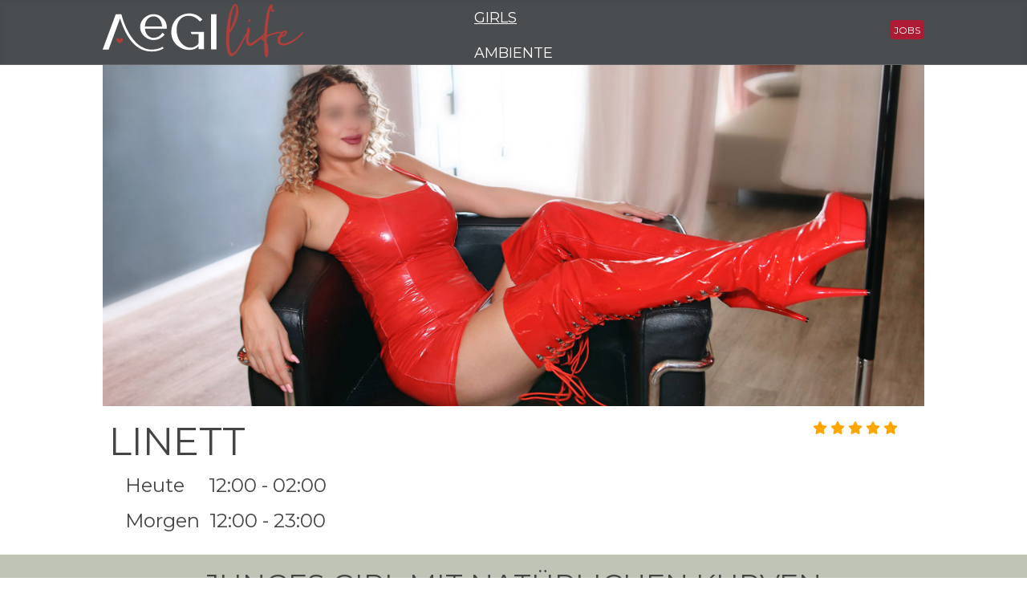

--- FILE ---
content_type: text/html; charset=utf-8
request_url: https://www.aegilife.ch/girls/girl/35?girl=linett
body_size: 5651
content:
<!DOCTYPE html>
<html lang="de-de" dir="ltr">
<head>

    <meta charset="utf-8">
	<meta name="viewport" content="width=device-width, initial-scale=1">
	<meta name="description" content="Erotischer Saunaclub in Brugg mit Wellness, Lounge, Bar, Sommer Terrasse">
	<meta name="generator" content="Joomla! - Open Source Content Management">
	<title>Erotik Sex Girls – AegiLife Brugg</title>
	<link href="https://aegilife.ch/girls/girl/35?girl=linett" rel="canonical">
	<link href="/media/system/images/favicon-aegilife.svg" rel="icon" type="image/svg+xml">
	<link href="/media/system/images/favicon-aegilife.ico" rel="alternate icon" type="image/vnd.microsoft.icon">
	<link href="/media/system/images/favicon-pinned-aegilife.svg" rel="mask-icon" color="#000">

    <link href="/media/system/css/joomla-fontawesome.min.css?0a0754" rel="lazy-stylesheet"><noscript><link href="/media/system/css/joomla-fontawesome.min.css?0a0754" rel="stylesheet"></noscript>
	<link href="/media/templates/site/cassiopeia/css/global/colors_standard.min.css?0a0754" rel="stylesheet">
	<link href="/media/templates/site/cassiopeia/css/template.min.css?0a0754" rel="stylesheet">
	<link href="/media/templates/site/cassiopeia/css/vendor/joomla-custom-elements/joomla-alert.min.css?0.4.1" rel="stylesheet">
	<link href="/media/templates/site/cassiopeia_aegilife/css/user.css?0a0754" rel="stylesheet">
	<link href="/components/com_girls/assets/css/girls.css" rel="stylesheet">
	<style>:root {
		--hue: 214;
		--template-bg-light: #f0f4fb;
		--template-text-dark: #495057;
		--template-text-light: #ffffff;
		--template-link-color: #2a69b8;
		--template-special-color: #001B4C;
		
	}</style>

    <script src="/media/vendor/metismenujs/js/metismenujs.min.js?1.4.0" defer></script>
	<script src="/media/vendor/jquery/js/jquery.min.js?3.7.1"></script>
	<script src="/media/legacy/js/jquery-noconflict.min.js?504da4"></script>
	<script src="/media/templates/site/cassiopeia/js/mod_menu/menu-metismenu.min.js?0a0754" defer></script>
	<script src="/media/mod_menu/js/menu.min.js?0a0754" type="module"></script>
	<script type="application/json" class="joomla-script-options new">{"joomla.jtext":{"ERROR":"Fehler","MESSAGE":"Nachricht","NOTICE":"Hinweis","WARNING":"Warnung","JCLOSE":"Schließen","JOK":"OK","JOPEN":"Öffnen"},"system.paths":{"root":"","rootFull":"https:\/\/www.aegilife.ch\/","base":"","baseFull":"https:\/\/www.aegilife.ch\/"},"csrf.token":"978b2be542bf95109e2a3666e027c9cf"}</script>
	<script src="/media/system/js/core.min.js?a3d8f8"></script>
	<script src="/media/templates/site/cassiopeia/js/template.min.js?0a0754" type="module"></script>
	<script src="/media/vendor/webcomponentsjs/js/webcomponents-bundle.min.js?2.8.0" nomodule defer></script>
	<script src="/media/system/js/joomla-hidden-mail.min.js?80d9c7" type="module"></script>
	<script src="/media/system/js/messages.min.js?9a4811" type="module"></script>
	<script src="/components/com_girls/assets/js/detail.js"></script>

   
<script src="https://cdn.jsdelivr.net/npm/bootstrap@5.0.2/dist/js/bootstrap.bundle.min.js"></script>
    <script>
$(document).ready(function(){
    $('[data-bs-toggle="tooltip"]').tooltip();
});
</script>
 <!-- Google tag (gtag.js) -->
<script async src="https://www.googletagmanager.com/gtag/js?id=G-ZR965GXB0K"></script>
<script>
  window.dataLayer = window.dataLayer || [];
  function gtag(){dataLayer.push(arguments);}
  gtag('js', new Date());

  gtag('config', 'G-ZR965GXB0K');
</script>  
    
    
</head>

<body class="site com_girls wrapper-static view-girl no-layout no-task itemid-113
">
 <script src="https://cdn.jsdelivr.net/npm/bootstrap@5.1.3/dist/js/bootstrap.bundle.min.js" integrity="sha384-ka7Sk0Gln4gmtz2MlQnikT1wXgYsOg+OMhuP+IlRH9sENBO0LRn5q+8nbTov4+1p" crossorigin="anonymous"></script>


    <header class="header container-header full-width position-sticky sticky-top">

                    <div class="container-topbar">
            <ul class="mod-menu mod-list nav ">
<li class="nav-item item-588 active"><a href="/jobs" >Jobs</a></li></ul>

            </div>
        
        
                    <div class="grid-child">
                <div class="navbar-brand">
                    <a class="brand-logo" href="/">
                        <img loading="eager" decoding="async" src="https://www.aegilife.ch/images/aegilife.svg" alt="AegiLife Brugg">                    </a>
                                    </div>
                
                            <div class="grid-child container-nav mynav">
                                    <ul class="mod-menu mod-menu_dropdown-metismenu metismenu mod-list ">
<li class="metismenu-item item-113 level-1 current active"><a href="/girls/girls" aria-current="location">Girls</a></li><li class="metismenu-item item-114 level-1"><a href="/ambiente" >Ambiente</a></li><li class="metismenu-item item-115 level-1"><a href="/preise" >Preise</a></li><li class="metismenu-item item-116 level-1"><a href="/anfahrt" >Anfahrt</a></li></ul>

                                            </div>
         
                
                
            </div>
        
       
    </header>
         <div class="site-grid">
        
        
        
        
        <div class="grid-child container-component">
            
            
            <div id="system-message-container" aria-live="polite"></div>

           <main>
            <div class="item_fields detailansicht">
  <div class="portrait-frame">
    <div class="portrait">
    <picture>

							
                           <source srcset="/images/hotgirls/Linett/AegiLife-Linett-PB-2.jpg#joomlaImage://local-images/hotgirls/Linett/AegiLife-Linett-PB-2.jpg?width=516&height=688" alt="Portrait von Linett" title="Linett"  media="(max-width: 550px)">
							<source srcset="/images/hotgirls/Linett/AegiLife-Linett-H.jpg#joomlaImage://local-images/hotgirls/Linett/AegiLife-Linett-H.jpg?width=1320&height=566" alt="Portrait von Linett" title="Linett"  >
							<img src="/images/hotgirls/Linett/AegiLife-Linett-H.jpg#joomlaImage://local-images/hotgirls/Linett/AegiLife-Linett-H.jpg?width=1320&height=566" alt="Portrait von Linett" title="Linett" />
    </picture>

						<script>

							window.respimage && window.respimage( {

								elements: [ document.images[ document.images.length - 1 ] ]

							} )

						</script>

					</figure>
    
    
   
     <div class="container detailinfos">
  	 <div class="row">
     <div class="col-7 col-sm-7">  
						
						      <h1  class="detail-titel">Linett</h1> 
         <h3 class="anwesenheit-girl">
    Heute&nbsp;&nbsp;&nbsp;&nbsp;&nbsp;12:00 - 02:00</h3>
             <h3 class="anwesenheit-girl">
    Morgen&nbsp;&nbsp;12:00 - 23:00</h3>
                           
                       </div>
    <div class="col-5 col-sm-5 text-end">
       
           
     
       
             
          
     
       
             
          
     
       
             
          
     
       
             
          
     
       
             
          
     
       
             
          
     
       
             
          
     
       
             
          
     
       
             
        
          <div class="container-voting-stars">
    
 
        <a class="feedbacklink-detail" data-bs-toggle="tooltip" title="Deine Bewertung" href="http://www.aegilife.ch/girls/girl/35?girl=linett#bewertung">
  
  
  
	
          
	                                                                                                                                                                                                                                                  <i class="fa-solid fa-star checked"></i> <i class="fa-solid fa-star checked"></i> <i class="fa-solid fa-star checked"></i> <i class="fa-solid fa-star checked"></i> <i class="fa-solid fa-star checked"></i>       <span class="votings">(9)</span>
        </a>
   </div>
	    
    
    
    </div>
    </div>
    </div>
    
    <p></p>
  
   
 
    </main>
  </div>
  </div>
     <div class="beschreibung full-width">
  <div class="grid-child container-component">
  <div class="beschreibung">
    <h2>Junges Girl mit natürlichen Kurven</h2>
    <div class="kurztext"> <p>Komm doch einfach vorbei und überzeug dich selbst</p> </div>
        <div class="label">Alter</div>
    <div class="wert">Anfang Zwanzig</div>
          
        <div class="label">Sprache</div>
    <div class="wert">Deutsch </div>
   
	                <div class="label">Service</div>
    <div class="wert">Geiler Sex in verschiedenen Stellungen / 69 Position / Französisch / Deep Throat / Eierlecken / Küssen bei Sympathie / Masturbieren / Feinmassage / Erotische Massagen / Body-to-Body-Massage / Erotische Vergewaltigung / Busenverkehr (Spanisch) / Duschservice / Körperbesamung / Mehrfachspritzer willkommen</div>
      </div>
 
 </div>
 </div>
 
  <div class="erlebnisberichte full-width">
  <div >
  <div class="grid-child container-component">
  <div id="bewertung"></div>
  <div >&nbsp;</div>
 <h2 >Erlebnisberichte Linett <div class="frontstars"> 
 
    
          
   
     <div><a class="feedbacklink-detail" data-bs-toggle="tooltip" title="Deine Bewertung" href="/voting?gid=35">
	  						                                                                                                                                                                                                                                                  <i class="fa-solid fa-star checked"></i> <i class="fa-solid fa-star checked"></i> <i class="fa-solid fa-star checked"></i> <i class="fa-solid fa-star checked"></i> <i class="fa-solid fa-star checked"></i>       <span class="votings">(9)</span>
     </div>
     <div class="deine-bewertung"><a class="feedbacklink-detail"  href="/voting?gid=35">Deine Bewertung</a></div>
	    <div class="portrait-erlebnisberichte">
     <picture>

							
                           <source srcset="/images/hotgirls/Linett/AegiLife-Linett-PB-2.jpg#joomlaImage://local-images/hotgirls/Linett/AegiLife-Linett-PB-2.jpg?width=516&height=688" alt="Portrait von Linett" title="Linett"  media="(max-width: 550px)">
							<source srcset="/images/hotgirls/Linett/AegiLife-Linett-H.jpg#joomlaImage://local-images/hotgirls/Linett/AegiLife-Linett-H.jpg?width=1320&height=566" alt="Portrait von Linett" title="Linett"  >
							<img src="/images/hotgirls/Linett/AegiLife-Linett-H.jpg#joomlaImage://local-images/hotgirls/Linett/AegiLife-Linett-H.jpg?width=1320&height=566" alt="Portrait von Linett" title="Linett" />
    </picture>
    
     
    
      
                
      </div>
      
    
                 <div class="eberichte">
      <div class="author">Martin - 15. Februar </div>
	  <div class="wertung"> 
        <div>                                                                                                                                                                                                                                                              <i class="fa-solid fa-star checked"></i> <i class="fa-solid fa-star checked"></i> <i class="fa-solid fa-star checked"></i> <i class="fa-solid fa-star checked"></i> <i class="fa-solid fa-star checked"></i>       </div>
     <h3 class="tcenter">Junges Girl Top</h3>
		
	 <div class="ebericht">Ich habe eine halbe Stunde bei den neuen Linett verbracht. Optisch ist sie sehr ansprechend und der Service ist Hammer mässig.</div>
     <hr />	
     </div>
          
      </div>
      
    
                 <div class="eberichte">
      <div class="author">Aarauer - 03. Juni </div>
	  <div class="wertung"> 
        <div>                                                                                                                                                                                                                                                              <i class="fa-solid fa-star checked"></i> <i class="fa-solid fa-star checked"></i> <i class="fa-solid fa-star checked"></i> <i class="fa-solid fa-star checked"></i> <i class="fa-solid fa-star checked"></i>       </div>
     <h3 class="tcenter">Wow!</h3>
		
	 <div class="ebericht">Jung, schönes Gesicht, traumhaft grosser Naturbusen.
Als diese Glocken über meinem Gesicht zu läuten begannen, habe ich mich geschlagen gegeben.
Empfehlenswert. Seit nett zu dieser Dame, damit sie uns noch länger erhalten bleibt.</div>
     <hr />	
     </div>
          
      </div>
      
    
                 <div class="eberichte">
      <div class="author">Ahmed - 25. August </div>
	  <div class="wertung"> 
        <div>                                                                                                                                                                                                                                                              <i class="fa-solid fa-star checked"></i> <i class="fa-solid fa-star checked"></i> <i class="fa-solid fa-star checked"></i> <i class="fa-solid fa-star checked"></i> <i class="fa-solid fa-star checked"></i>       </div>
     <h3 class="tcenter">Sie ist eine sehr schöne Frau </h3>
		
	 <div class="ebericht">Sehr schöne Frau! Sie kann gut saugen, die 69er-Pose ist sehr gut. Ich empfehle es jedem</div>
     <hr />	
     </div>
          
      </div>
      
    
                 <div class="eberichte">
      <div class="author">Emilo Szantorini - 30. August </div>
	  <div class="wertung"> 
        <div>                                                                                                                                                                                                                                                              <i class="fa-solid fa-star checked"></i> <i class="fa-solid fa-star checked"></i> <i class="fa-solid fa-star checked"></i> <i class="fa-solid fa-star checked"></i> <i class="fa-solid fa-star checked"></i>       </div>
     <h3 class="tcenter">Miss Bombe! </h3>
		
	 <div class="ebericht">Linet, superheißes Mädchen! Mein Schwanz ist so erigiert, wenn ich ihren Körper sehe – ihren Mund, ihren Hintern, ihre Brüste... und sie liebt es, in 69 Stellungen zu ficken... Auch die erotische Massage tut gut!

</div>
     <hr />	
     </div>
          
      </div>
      
    
                 <div class="eberichte">
      <div class="author">Emilo Szantorini - 30. August </div>
	  <div class="wertung"> 
        <div>                                                                                                                                                                                                                                                              <i class="fa-solid fa-star checked"></i> <i class="fa-solid fa-star checked"></i> <i class="fa-solid fa-star checked"></i> <i class="fa-solid fa-star checked"></i> <i class="fa-solid fa-star checked"></i>       </div>
     <h3 class="tcenter">Miss Bombe! </h3>
		
	 <div class="ebericht">Linet, superheißes Mädchen! Mein Schwanz ist so erigiert, wenn ich ihren Körper sehe – ihren Mund, ihren Hintern, ihre Brüste... und sie liebt es, in 69 Stellungen zu ficken... Auch die erotische Massage tut gut!

</div>
     <hr />	
     </div>
          
      </div>
      
    
                 <div class="eberichte">
      <div class="author">Emilo Santorini  - 30. August </div>
	  <div class="wertung"> 
        <div>                                                                                                                                                                                                                                                              <i class="fa-solid fa-star checked"></i> <i class="fa-solid fa-star checked"></i> <i class="fa-solid fa-star checked"></i> <i class="fa-solid fa-star checked"></i> <i class="fa-solid fa-star checked"></i>       </div>
     <h3 class="tcenter">Miss Bombe! </h3>
		
	 <div class="ebericht">Linet, superheißes Mädchen! Mein Schwanz ist so erigiert, wenn ich ihren Körper sehe – ihre Brüste, ihren Hintern, ihren Mund... und sie liebt es, in allen Stellungen zu ficken, besonders in 69... nach einer erotischen Massage gibt sie am Ende köstliche Küsse
</div>
     <hr />	
     </div>
          
      </div>
      
    
                 <div class="eberichte">
      <div class="author">Matthias  - 28. Januar </div>
	  <div class="wertung"> 
        <div>                                                                                                                                                                                                                                                              <i class="fa-solid fa-star checked"></i> <i class="fa-solid fa-star checked"></i> <i class="fa-solid fa-star checked"></i> <i class="fa-solid fa-star checked"></i> <i class="fa-solid fa-star checked"></i>       </div>
     <h3 class="tcenter">First Date</h3>
		
	 <div class="ebericht">Obwohl ich Linett schon seit einem Jahr im Club wahrgenommen habe, hat sich aus diversen Gründen noch nie ein Date ergeben-heute hat sich das geändert und ich war und bin sehr positiv überrascht… Freundlich, zugewandt, sexy, hat Spass an dem, was sie tut und nimmt sich das, was sie will, wenn es ihr gefällt. 
Das wird bestimmt in einer Wiederholung münden. 
Danke🌹</div>
     <hr />	
     </div>
          
      </div>
      
    
                 <div class="eberichte">
      <div class="author">Robi - 14. April </div>
	  <div class="wertung"> 
        <div>                                                                                                                                                                                                                                                              <i class="fa-solid fa-star checked"></i> <i class="fa-solid fa-star checked"></i> <i class="fa-solid fa-star checked"></i> <i class="fa-solid fa-star checked"></i> <i class="fa-solid fa-star checked"></i>       </div>
     <h3 class="tcenter">Sexy Frau</h3>
		
	 <div class="ebericht">Lieber Linett 
mit Dir aufs Zimmer zu gehen ist immer eine große Freude 
Einfach Fantastisch….. 😍</div>
     <hr />	
     </div>
          
      </div>
      
    
           <div><a class="feedbacklink-detail" href="/voting?gid=35">Deine Bewertung</a></div> 
    
  </div>
  </div>
  </div>
   
    
  
  
  
  
</div>
           </main>
           
        </div>
        
        
       
    </div>
     
    
    </div>
    </div>
     <div class="container-bottom-a white full-width">
    
             <div class="main-bottom card ">
        <div class="card-body">
                
<div id="mod-custom116" class="mod-custom custom">
    <div class="container">
<p><img src="/images/inhalte/aegilife.png" alt="aegilife" width="237" height="64"></p>
<div class="row">
<div class="col-9">
<p>&nbsp;</p>
<h4>Öffnungszeiten</h4>
<table>
<tbody>
<tr>
<td>&nbsp;Mo - Do</td>
<td>&nbsp;12:00 - 24:00 Uhr</td>
</tr>
<tr>
<td>&nbsp;Fr &amp; Sa</td>
<td>&nbsp;12:00 - 02:00 Uhr</td>
</tr>
<tr>
<td>&nbsp;Sonntag</td>
<td>&nbsp;12:00 - 23:00 Uhr</td>
</tr>
</tbody>
</table>
</div>
<div class="col-3">
<div>
<p><br>AegiLife<br>Aegertenstrasse 11B<br>5200 Brugg<br>Telefon: 056 442 43 45<br>EMail: <joomla-hidden-mail  is-link="1" is-email="1" first="aW5mbw==" last="QWVnaUxpZmUuY2g=" text="aW5mb0BBZWdpTGlmZS5jaA==" base="" >Diese E-Mail-Adresse ist vor Spambots geschützt! Zur Anzeige muss JavaScript eingeschaltet sein.</joomla-hidden-mail></p>
</div>
</div>
</div>
</div></div>
    </div>
</div>

    
     </div>
           
        <div class="container-bottom-a second white full-width">
      
            <div class="bottom-a card ">
        <div class="card-body">
                
<div id="mod-custom119" class="mod-custom custom">
    <div class="container">
<div class="row">
<div class="col-9"><div class="moduletable ">
        <ul class="mod-menu mod-list nav vertical">
<li class="nav-item item-214"><a href="/" >Startseite</a></li><li class="nav-item item-218"><a href="/girls-aegilife/girls" >Girls</a></li><li class="nav-item item-219"><a href="/ambiente" >Ambiente</a></li><li class="nav-item item-220"><a href="/preise" >Preise</a></li><li class="nav-item item-221"><a href="/anfahrt" >Anfahrt</a></li></ul>
</div>
</div>
<div class="col-3"><div class="moduletable ">
        
<div id="mod-custom120" class="mod-custom custom">
    <p><a href="/banner">Unsere Banner</a></p>
<p><a href="/links">Links</a></p>
<p><a href="/impressum">Datenschutzerklärung</a></p></div>
</div>
</div>
</div>
</div></div>
    </div>
</div>

           
        </div>
         
        
        <footer class="container-footer footer full-width">
        <div class="grid-child">
            
<div id="mod-custom117" class="mod-custom custom">
    <div class="jobs-footer">
<p>Jobs</p>
<h2>Wir suchen nette und aufgestellte Kolleginnen</h2>
<p><a href="/jobinformationen">Job Informationen &gt;</a></p>
</div></div>

        </div>
    </footer>
    
            <a href="#top" id="back-top" class="back-to-top-link" aria-label="Zurück nach oben">
            <span class="icon-arrow-up icon-fw" aria-hidden="true"></span>
        </a>
    
    
  
</body>
</html>


--- FILE ---
content_type: text/css
request_url: https://www.aegilife.ch/media/templates/site/cassiopeia_aegilife/css/user.css?0a0754
body_size: 4065
content:
/* Fonts*/
@import url(../fonts/Almond/almond.css);
@import url(../fonts/LaPalomaScriptRegular/lapaloma.css);
@import url('https://fonts.googleapis.com/css2?family=Montserrat:wght@200;300;400&display=swap');

body {
font-family: 'Montserrat', sans-serif;	
	
}
.h1, h1, h2, .h2, .h3, .h4, .h5, .h6, h1, h2, h3, h4, h5, h6 {

	font-family: 'Montserrat', sans-serif;
	font-weight:400;
	text-transform:uppercase;
	color:#444;

}
a , .footer a {
    color:#ae223d ;
}
.grid-child.container-component, .header.container-header .grid-child {
    max-width:1024px !important;
}
.h1, h1 { font-size:3em;} 
h1.name.singelgirl { letter-spacing:.4em;  margin-bottom:.8em; margin-top:.4em;}
h2, .h2 { font-size:36px;}
h2#getraenke-karte { margin-bottom:1.5em;}
.itemid-115 h3 , .itemid-115 h2{ margin-top:0;}
h3, .h3 { font-size:30px;}
.itemid-115 h3{ text-transform:none;}
.itemid-115 h1 { text-align:center;}
.itemid-115 h3 { font-size:1.8em; line-height:1.5em;}
.itemid-113 h3 { font-size:1.5em; line-height:1.5em; text-align:left;  }
.view-girls h3 { color:#FFF;}
.itemid-115 .container.last { margin-top:4em; margin-bottom:4em;}
.itemid-114 main h2{ color:#858687;}
h2.hgrey.titelstart {
   
    color: #767674;
    font-weight: 400;
    font-size: 50px;
    margin-top: 120px;
  /*  letter-spacing: 5px;*/
}
h2.h2preise  { margin-bottom:1em;}
h2.ohneclub {margin:1.2em 0; text-transform:none; font-style:italic;}
footer {font-family: 'Montserrat', sans-serif;}
.jobs-footer a , .jobs-footer a:hover, .jobs-footer a:visited , .jobs-footer a:active { text-decoration:none;}
.infobox .infotext {font-family: 'Montserrat', sans-serif; font-size:30px;}
/* Girls*/
.container.daynav { margin-bottom:2em;}
.container.daynav.bottom { padding-top:2em; }
.container.daynav.bottom .row .col { text-align:center;}

.container.daynav a.active { border-top:2px solid #ae192d; padding-top:5px; color:#222; text-decoration:none !important;}
.view-girls .container.daynav a.active, .view-girls .container.daynav a:not([class]) { color:#FFF;}
.homesite main a, homesite main a:hover { font-weight:bold; text-transform:uppercase; text-decoration:none; color:#ae223d;}
.brand-logo img { width:250px;}
.container-header { background:#494d50; border-bottom:1px solid #666;}
.homesite .container-header { background:url(../images/bg_start_top.png) top left repeat-x;}
.homesite .container-header.position-sticky { position:relative; position:relative !important; border-bottom:none;} 
.container-header .grid-child {
    padding: 0;
}

.container-header .navbar-brand {
    -webkit-margin-end: auto;
    color: #fff;
    display: inline-block;
    font-size: 2rem;
    margin-inline-end: auto;
    position: absolute;
}
/*.container-header .container-nav .container-search, .container-header .container-nav nav {
    margin-top: 80px;
} */
.container-header .navbar-toggler {
   
    margin-left: 16em;
}
.container-header .navbar-collapse.show {
       padding-left: 30px;
	   margin-top:30px;
}

.navbar-toggler.navbar-toggler-right.collapsed{
	margin-top:5px;
}



.grid-child.container-nav.mynav { width:auto; height:80px;}
.teaser picture img { width:100%;}
.teaser { margin-top:-80px;}


main { }
.itemid-114 main, .homesite main { text-align:center;}
/* Teaser*/
.teaser .picture { position:relative;}
/*.teaser { position:absolute; top:0px; width:100%;}*/
.insidetitel { position:absolute; right:30%; top:10em; }
.insidetitel h1 { color:#b61439; font-size:44px; line-height:50px; letter-spacing:.1em; word-spacing:5px;
    text-decoration: none;
	text-transform:uppercase;
	font-weight:normal;
	padding:3px 5px;
	text-align:center;
	
 }
h2.hgrey.titelstart { font-family:'Montserrat', sans-serif;
color:#222;  font-size:50px; margin-top:50px; font-weight:400;
 }
h3.hred.titelstart { font-family: "lapaloma_scriptregular", Times, sans-serif;
color:#ae223d; font-size:140px;margin:0px 0 130px 0; font-weight:lighter;text-transform:none; line-height:.5em;
 }
 /* Navigation */
 .mod-menu {
flex-direction: row;
-webkit-box-orient: horizontal;
    -webkit-box-direction: normal;
 }
.container-header .mod-menu>li>a, .container-header .mod-menu>li>span {
	padding:0 5px;
	font-size:large;
	text-transform:uppercase; 
 }
 .mod-menu.mod-list.nav.vertical {flex-direction:column;}
/* Modul*/
.feedbacklink-detail-first {
  font-size:12px;	
}


.frontgirl-modul { background:#494d50; color:#FFF;}
.frontgirl-modul h3.girlname, .frontgirl-modul h2 {
    color: #FFF;
}
.frontgirl-modul .box.girls { margin-bottom:2em;}
/*.item-content {background-color:#ccbfae;} */

/* Inhalte */
/*.container {
border: 1px solid #cccf;
    padding: 10px 20px;
    background-color: #f7f7f7;
    border-radius: 5px;
}*/	

/* Voiting Girl Detailsite */
.col-5.col-sm-5.text-end.voting-stars{
padding-top:2em;	
}
.feedbacklink {
	font-size:12px;
	text-decoration:none;
}
.feedbacklink-detail {
	font-size:16px;
	text-decoration:none;
}
.container.detailinfos {
	padding-top:1em;
}

.metismenu.mod-menu .metismenu-item>a, .metismenu.mod-menu .metismenu-item>button, .metismenu.mod-menu .metismenu-item>span {
font-family: 'Montserrat', sans-serif;	
	
}
.wert {
	font-size:1.8em;
	margin-bottom:1em;
}
.kurztext {
	margin-bottom:2em;	
}
.container-bottom-a.white.full-width { margin-bottom:-10px;}
.container-bottom-a.second.white.full-width { margin-top: -6px;margin-bottom: -25px;}
body.itemid-114 { background:#494d50 !important; color:#fff;} /* 494d50 */
/* body.itemid-114 img {  border-radius:8px; }*/
body.itemid-114	.card-body { background:#fff !important; color:#858687;}
body.itemid-114 h2 { font-size:5em; }	
span.red { color:#ae192d;}

.infobox { position:relative; margin-bottom:4em; padding-right:30px;}
.infobox.links {padding-left:30px;}
.infobox .infotext { position:absolute; top:-60px; right:0px; background:#494d50; color:#fff; font-size:40px; padding:60px 30px; text-align:center;  width:330px; }


.infobox .infotext.links { position:absolute; top:-60px; left:0px; right:inherit; background:#ae1b34; color:#fff; font-size:40px; padding:60px 30px; text-align:center; width:330px;}

.container.wellness, .container.barlounge { margin-bottom:4em;}
.container.wellness .col.left, .container.barlounge .col.left { padding-right:0;}
.container.wellness  h2, .container.barlounge  h2 { margin-bottom:2em;}
.container.wellness .col.left { padding-right:20px;}
.container.wellness .col.right {padding-left:20px;}
.container.wellness .row { margin-bottom:15px;}


.themenzimmer { margin:3em 0;}
.themenzimmer h2 { color:#ae223d; margin-top:1em;}
.col, .col-9, .col-8, .col-4 {padding:0;}
.itemid-115 .card-body { padding:0;}
.itemid-115 .blog-items .blog-item { text-align:left;}
.itemid-115 .blog-items .blog-item p {
	font-family: 'Montserrat', sans-serif;
	font-weight:300;
	color:#444;
	font-size:18px;
	margin-bottom:0;	
}

.itemid-115 .blog-items .blog-item .container p {
		color:#666;
		font-weight:400;
}
.itemid-115 .blog-items .blog-item .container .row {

font-weight:400;
}
/* Footer*/


footer { background:#c0c4b6 !important; color:#222 !important;}
footer h2 { text-align:center;}
.jobs-footer h2 { font-size:1em !important;}
.jobs-footer {color:#858687; }
#mod-custom117 { text-align:center; width:100%;}
.jobs-footer, .jobs-footer h2  { color:#222; font-size:1.5em;}
.main-bottom.card, .bottom-a.card { border:none !important;}
.main-bottom.card, .bottom-a.card a, .main-bottom.card, .bottom-a.card a:hover, .main-bottom.card, .bottom-a.card a:active, .main-bottom.card, .bottom-a.card a:visited, .bottom-a.card a:link { text-decoration:none; color:#444; }
#mod-custom120 { }
.footer .grid-child { max-width:1024px;  }
/* Komponente */
/*Blogansicht */
.girlbox .girlthumb a { text-decoration:none; color:#999;}
.container.girls .row { margin-bottom:2em;}
.container.modul .row { margin-bottom:0;}

.container.girls .row.girlstime { margin-bottom:-5px;}
.girlbox .girlthumb img { margin-bottom:1.2em; width:100%; }
.girlbox .girlthumb h2 { margin-top:-15px;;}
/* Detailansicht*/
.detailansicht .bilder-frame {
	padding:10px 0;
	
 	margin-bottom:2em;	
	
}
.detailansicht .portrait-frame {
 margin-bottom:1em;	
 margin-top:-30px;

}
.detailansicht .bilder-frame img {
	width:100%;
	padding: 0 5px 10px 5px;*/	
	
}
.detailansicht .portrait-frame .portrait img {
	/* border-radius:0 0 8px 8px; */
}
.detailansicht .girlname {
	padding:10px 0 0 20px;
}
.detailansicht .voting {
	padding:30px 0 0 20px;
}
.detailansicht .beschreibung {
 padding:10px;
 margin:2em 0;
 background-color:#c0c4b6 !important ;
 text-align:center;	
 color:#000;	
}
.col.first, .col.second, .container.preisefirst { margin-bottom:1.5em;}
.item_fields.detailansicht h3.anwesenheit-girl {
	text-align:left;
	padding-left:20px;
	text-transform:none;	
}
.container.singlegirl {max-width:100%; padding-left:.5em; padding-right:2em; margin-top:1.5em; margin-bottom:2em;}
.container.girls .col {margin-bottom:5em; text-align:left;}
.girlinfo { }
.container.daynav a:not([class]) { text-decoration:none; color:#222;}

#mod-custom116, #mod-custom119 { margin-bottom:3em;}
.responsive-container  { 
    position: relative;
    padding-bottom: 56.25%;
    padding-top: 25px;
    height: 0;
	
}
.responsive-container iframe {
    position: absolute;
    top: 0;
    left: 0;
    width: 100%;
    height: 100%;
}
.detailansicht .label { font-size:16px; margin-top:.8em;}
.detailansicht .wert  { font-size:20px; margin-bottom:.8em;} 
.girlbox .abwesendstatus { text-align:left; }
.grautext{ color:#858687;}
.singlegirl .neuspruch { text-transform:uppercase; }
.neured { color:#ae223d;}

.box.girls .girlbox .girlthumb {
	position:relative;
}
.box.girls .girlbox .girlthumb .overpic, .overpic-voting{
	position:absolute;
	top:.5em;
	left:.5em;
	background-image:url(../../../../../images/red_semitrans.png);
	z-index:9;
	padding:5px;
	color:white;
	
}

.overpic-voting h3 {
	color:white;
	padding:.2em .3em;
	
}



.statusgreen {
	border-left:4px solid green;
	padding-left:4px;
	
}
/* Voting Form */
.form-check { display:block; margin-right:10px;}
#jform_rating .form-check { display:block; margin-right:10px; color:#000;}


 /* Beschreibung */
 .beschreibung.full-width{
 background-color: #c0c4b6 !important;
 padding-bottom:2em;
 text-align:center;
 }
/* Erlebnisberichte */
.author { font-size:16px; margin-bottom:10px;}
.portrait-erlebnisberichte { padding:2em;}


.erlebnisberichte.full-width {
	background-color:#dfdcd3;
	padding:2em;
	text-align:center;
	
}
.fa, .fas, [class^="icon-"], [class*=" icon-"] {
      color: white;
}
.frontstars .fa, .votings {
      color: white;
	  font-size:16px;
}
.frontstars .votings {
      color: black;
	  font-size:14px;
}
.gesammtbewertung { font-size:14px;}
.frontstars .fa.checked { color:black;}
.checked {
  color: orange;
}
#form-girlrating .fa, .fas, [class^="icon-"], [class*=" icon-"] {
      color: orange;
}

.fas.fa-smile {
	font-size:40px; color:green;
	}
.fas.fa-frown {
	font-size:40px; color:red;
}
.activation-result {
	text-align:center;
}
.tcenter, h3.tcenter {
	text-align:center !important;
}
 h3.tcenter { text-transform:none; font-size:36px;}
.eberichte { font-size:16px; text-transform:none; padding-top:2em;}
.fas.fa-star.fa-lg, .fas.fa-pen-square.fa-lg {
	color:black;
	padding-right:20px;
}
.land {
text-align:right;
padding-top:10px;	
}
.controls.has-success.vorname {
	visibility:hidden;
	position:absolute;
	top:-3000px;
	left:-3000px;
}
.container-topbar {
	position:absolute;
	z-index:20001;
	top: 25px;
	right: 10%;
	background-color:#ae1b34 ;
	border-radius: 5px;
}
.container-topbar ul li{
	border-radius: 5px;
	padding-top: 0;
	padding-bottom: 0;
}

.container-topbar ul  li.nav-item.item-588 a {
	font-size: 12px;
}

		

@media (max-width: 468px) {


.container-topbar {
	top: 25px;
	right: 10px;
	
}
.item_fields.detailansicht h3.anwesenheit-girl {
	font-size:.9em;
	
}
.container.wellness .col.left { padding-right:0;flex:none;}
	.container.wellness .col.right {padding-left:0; flex:none;}
.container, .container-fluid, .container-lg, .container-md, .container-sm, .container-xl, .container-xxl {
	width:100%;	
}
.metismenu.mod-menu .metismenu-item {
    padding: 0;
}
.box.girls {
	width: 98%;
    float: left;
    padding: 16px;
	
	
}
.itemid-113 h3,  .itemid-101 h3.girlname { font-size:1em; line-height:1.5em; text-align:left;font-weight: bolder;  }
.container-voting-stars {
	padding-top:10px;
	
}
.feedbacklink-detail {
	font-size:14px;
	text-decoration:none;
}
h1.detail-titel {
   font-size:36px;
}
.land {
text-align:right;
padding-top:5px;	
}

}

/* Breakpoints */
/* Small devices (landscape phones, 576px and up)*/
@media (min-width: 576px) {
	.box.girls {
	width: 98%;
    float: left;
    padding: 16px;
	
	
}

	
	 }
	 
@media (max-width: 576px) {
.container, .container-sm{ width:100%;}
.container.wellness .col.left { padding-right:0;}
.container.wellness .col.right {padding-left:0; }
.box.girls {margin-bottom:1em;}
.girlrating-edit  h2 { font-size:20px;}
.girlrating-edit .col-9, .girlrating-edit .col-3 { width:100%;}
.girlrating-edit .col-3 img { width:100%;}
.row.girlstime .col-4 { font-size:11px;}
.row.girlstime .col-4 span { font-size:11px;}


}	



/* Medium devices (tablets, 768px and up)*/
@media (min-width: 768px) {
	.box.girls {
    width: 48%;
    float: left;
    padding: 16px;
	margin: 10px 1%;
   
} 
	
	}
@media (max-width: 768px) {

.container-topbar {
	top: 10px;
	right: 10px;
	
}
.container.wellness, .container.barlounge { margin-bottom:4em; text-align:center !important;}

.col.first,.col.last, .col.second, .container.preisefirst, .container.last { margin-bottom:3em;}
.itemid-114 .col, .homesite .col, .itemid-113 .col { flex:none;}

.grid-child.container-nav.mynav {
	width:100%;
	margin-top:50px;
}
.girlbox .abwesendstatus { text-align:left; padding-left:0;}
.itemid-113 h3, .itemid-101 h3.girlname { padding:0;}
.detailansicht .girlname {
    padding: 10px 0 0 0;
}
.item_fields.detailansicht h3.anwesenheit-girl {
    text-align: left;
    padding-left:0;
}
body.itemid-114 h2 {
    font-size: 2em;
   
}
.jobs-footer, .jobs-footer h2  {font-size:1em;}

.container-header .navbar-brand, .container-header .navbar-brand:focus, .container-header .navbar-brand:hover {
	width: 100%;
	text-align:center;	
}
.teaser {
    margin-top: -130px;
}
.container-header .mod-menu>li {
margin:0 .5em  0.1em .5em;	
}
.container-header .mod-menu>li>a, .container-header .mod-menu>li>span {
	padding:0 5px;
	font-size: medium; 
 }
 #mod-custom116 .col-3, #mod-custom116 .col-9 {
	 width:100%;
	 }
.detailansicht h2, h2,.h2 { font-size:28px;}

.container.girls .col, .bilder-frame .col{ flex:none;}
#mod-custom119 .mod-list li { padding:.4em;}
.metismenu.mod-menu .metismenu-item>a, .metismenu.mod-menu .metismenu-item>button, .metismenu.mod-menu .metismenu-item>span { padding:0;}
#mod-custom116 h4 {padding:.4em;}
#mod-custom119 .col-3 { width:100%; padding-left:.4em;}
.itemid-115 .com-content-category-blog__item blog-item {
	
}
.container.daynav a.active { padding-top:2px;}
.container.daynav a {  margin-bottom:20px;}
.portrait-erlebnisberichte {
    padding: 0;
}
}

/* Large devices (desktops, 992px and up)*/
@media (min-width: 992px) {
.box.girls {
    width: 48%;
    float: left;
    padding: 16px;
	margin: 10px 1%;
   
} 	


 }
 @media (max-width: 993px) {
	 
.metismenu.mod-menu .metismenu-item {
	padding:0 .1em;
}



.container-header .mod-menu{
	margin-top: 30px;
    margin-left: auto;
    margin-right: auto;
	flex:none;
	display:inline-flex;
	padding:0;
}

.container-topbar .mod-menu{ margin-top: 2px;}
.container.girls .col, .bilder-frame .col{
flex:none;
}	 
	
.item_fields.detailansicht .bilder-frame .col.left, .item_fields.detailansicht .bilder-frame .col.right {
	padding:0 0 10px 0;
}
.container.daynav h4 {
	font-size:14px;
	margin-bottom: 20px;
}

 }
 
 @media (max-width:  980px) {

	.container-topbar {
	top: 15px;
	right: 10px;
	
}
	
	.insidetitel h1 { display:none;}
	.infobox.links, .infobox {padding:0;}
	.infobox.links img { width:100%;}
	.infobox .infotext { position:relative;width:100%; right:0px; top:0px; color:#fff; font-size:30px; padding:40px 20px;}
	.infobox .infotext.links { position:relative; width:100%; right:0px; top:0px; color:#fff; font-size:30px; padding:40px 20px;}
	.container.wellness .col, .container.barlounge .col { flex: none;}
	.itemid-115 .col-4,.itemid-115 .col-8,.itemid-115 .col-9, .itemid-115 .col-3 {flex: none; width:100%; padding:0;}
	.container.wellness .col, .container.barlounge .col { text-align:center;}
	#mod-custom116 .col  { flex: none;}
	#mod-custom116 .col div  { float:left !important;}
	.container-bottom-a .row { display:block;}
	.container.wellness .col.left { padding-right:0;}
	.container.wellness .col.right {padding-left:0; }
	.container.wellness .col.left img, .container.wellness .col.right img,.container.barlounge .col.right img { width:100%;}
	.row.girlstime .col-4 span {
    font-size: 11px;
}
.col {
	flex:none;
	margin-bottom:1em;
	
}
}

/* X-Large devices (large desktops, 1200px and up)*/
@media (min-width: 1200px) {
	.box.girls {
    width: 48%;
    float: left;
    padding: 16px;
	margin: 10px 1%;
	
}
	}

/* XX-Large devices (larger desktops, 1400px and up)*/
@media (min-width: 1400px) {
	  
	.container, .container-lg, .container-md, .container-sm, .container-xl, .container-xxl {
    max-width: 1024px;
}
	}























--- FILE ---
content_type: text/css
request_url: https://www.aegilife.ch/media/templates/site/cassiopeia_aegilife/fonts/Almond/almond.css
body_size: -49
content:
@font-face {
    font-family: 'almondregular';
    src: url('almond-webfont.woff2') format('woff2'),
         url('almond-webfont.woff') format('woff');
    font-weight: normal;
    font-style: normal;
}

--- FILE ---
content_type: text/css
request_url: https://www.aegilife.ch/media/templates/site/cassiopeia_aegilife/fonts/LaPalomaScriptRegular/lapaloma.css
body_size: -139
content:
/*! Generated by Font Squirrel (https://www.fontsquirrel.com) on October 14, 2022 */



@font-face {
    font-family: 'lapaloma_scriptregular';
    src: url('lapalomascript-regular-webfont.woff2') format('woff2'),
         url('lapalomascript-regular-webfont.woff') format('woff');
    font-weight: normal;
    font-style: normal;

}

--- FILE ---
content_type: image/svg+xml
request_url: https://www.aegilife.ch/images/aegilife.svg
body_size: 3809
content:
<?xml version="1.0" encoding="utf-8"?>
<!-- Generator: Adobe Illustrator 16.0.0, SVG Export Plug-In . SVG Version: 6.00 Build 0)  -->
<!DOCTYPE svg PUBLIC "-//W3C//DTD SVG 1.1//EN" "http://www.w3.org/Graphics/SVG/1.1/DTD/svg11.dtd">
<svg version="1.1" id="Layer_1" xmlns="http://www.w3.org/2000/svg" xmlns:xlink="http://www.w3.org/1999/xlink" x="0px" y="0px"
	 width="591.981px" height="159.747px" viewBox="0 0 591.981 159.747" enable-background="new 0 0 591.981 159.747"
	 xml:space="preserve">
<path fill="#FFFFFF" d="M188.897,73.749h-13.895h-50.548c0.886,7.881,3.671,14.433,8.356,19.656s10.414,7.85,17.219,7.85
	c10.825,0,19.655-5.127,26.46-15.383l6.331,5.476c-8.863,10.92-19.751,16.396-32.665,16.396c-9.559,0-18.2-3.291-25.923-9.906
	c-7.723-6.584-12.249-14.623-13.515-24.087c-0.222-1.772-0.316-3.355-0.316-4.716c0,0,0-0.665,0-1.931
	c0.411-6.615,2.532-12.724,6.362-18.39c3.861-5.666,8.736-10.128,14.718-13.389c5.951-3.26,12.186-4.874,18.675-4.874
	c9.97,0,18.801,3.608,26.556,10.793c7.723,7.185,11.838,15.857,12.344,26.018c0,0,0,0.222,0.063,0.728
	c0.063,0.506,0.063,0.855,0.063,1.044C189.182,70.489,189.087,72.071,188.897,73.749z M124.296,67.102l50.991,0.158
	c-0.285-5.634-1.488-10.729-3.608-15.319c-2.121-4.558-5.064-8.229-8.862-10.92c-3.798-2.722-8.071-4.083-12.787-4.083
	c-4.748,0-9.053,1.33-12.946,3.988c-3.893,2.69-6.932,6.33-9.147,10.952C125.721,56.499,124.486,61.595,124.296,67.102z
	 M144.711,136.261c11.711,0,22.441-2.754,32.222-8.261l2.943,5.032c-10.635,6.014-22.314,9.021-35.038,9.021
	c-54.536,0-80.206-55.422-93.563-99.038c-11.173,30.512-22.125,60.55-33.108,91.03l-0.728,1.931H0l1.33-3.829L37.824,32.38
	l0.76-1.772h16.554c0.38,1.551,0.823,3.292,1.33,5.159c1.361,4.843,2.943,9.844,4.716,15.003s4.146,11.141,7.09,17.883
	c2.975,6.742,6.172,13.167,9.622,19.212c3.45,6.077,7.596,12.123,12.407,18.168c4.843,6.077,9.875,11.268,15.161,15.604
	c5.254,4.336,11.3,7.85,18.105,10.571C130.374,134.932,137.4,136.261,144.711,136.261z M259.544,83.498h39.47v51.751h-16.111
	c0.095-1.298,0.095-2.438,0-3.418v-5.604c-2.943,3.451-6.742,6.172-11.395,8.198c-4.621,2.026-9.78,3.038-15.509,3.038
	c-6.995,0-13.769-1.328-20.32-3.988c-6.552-2.658-12.281-6.298-17.155-10.855c-4.875-4.59-8.799-10.16-11.743-16.713
	c-2.944-6.551-4.432-13.483-4.432-20.764c0-8.672,1.456-16.648,4.368-23.96c2.88-7.28,6.837-13.293,11.806-18.01
	c4.969-4.748,10.698-8.419,17.155-11.015c6.457-2.627,13.23-3.925,20.32-3.925c7.375,0,14.401,1.614,21.048,4.875
	c6.679,3.26,12.344,7.786,17.092,13.61l-7.406,5.761c-4.906-6.33-10.857-10.983-17.789-14.053
	c-6.963-3.039-14.085-3.988-21.365-2.817c-7.312,1.203-13.293,4.305-18.042,9.337c-4.716,5.001-7.944,10.983-9.686,17.883
	c-1.709,6.9-2.121,14.338-1.234,22.314c0.886,8.674,3.482,16.649,7.818,23.93c4.336,7.311,9.907,12.914,16.712,16.87
	c6.805,3.925,13.832,5.317,21.143,4.114c4.305-0.664,8.261-2.342,11.806-5c3.545-2.659,5.824-5.445,6.805-8.293V90.018h-20.416
	L259.544,83.498z M329.748,30.45h5.919v105.368h-16.111V36.653V30.45H329.748z"/>
<path fill="#B03F3B" d="M47.478,116.194c0.095,0.096,0.19,0.189,0.285,0.285c0.032,0.031,0.095,0.063,0.127,0.095
	c0.063,0.063,0.126,0.095,0.158,0.158c0.222,0.222,0.443,0.411,0.665,0.634c0.063,0.063,0.158,0.158,0.222,0.252
	c0.063,0.064,0.126,0.127,0.19,0.19c0.126,0.095,0.19,0.222,0.285,0.316c0.158,0.159,0.285,0.317,0.412,0.507
	c0.032,0,0.032,0,0.032,0.031c0.095-0.127,0.19-0.221,0.253-0.316c0.19-0.222,0.348-0.411,0.538-0.602
	c0.19-0.189,0.348-0.379,0.538-0.569s0.38-0.349,0.57-0.538c0.348-0.348,0.696-0.633,1.076-0.949
	c0.158-0.127,0.348-0.254,0.506-0.412l0.19-0.158l0.158-0.158c0.285-0.222,0.538-0.443,0.823-0.664l1.171-0.95
	c0.095-0.095,0.19-0.158,0.285-0.222v-0.031h0.032c0.317-0.316,0.665-0.602,1.013-0.918c0.031-0.031,0.063-0.063,0.126-0.096v-0.031
	c0.222-0.189,0.412-0.411,0.633-0.633l0.253-0.254l0.38-0.442c0.158-0.19,0.316-0.38,0.443-0.602c0.159-0.19,0.285-0.38,0.38-0.601
	c0.127-0.19,0.222-0.381,0.316-0.57c0.063-0.189,0.127-0.38,0.19-0.57c0.159-0.602,0.222-1.266,0.19-1.898
	c-0.063-0.665-0.221-1.298-0.506-1.867c-0.253-0.539-0.601-1.045-1.044-1.457c-0.412-0.41-0.886-0.695-1.424-0.918
	c-0.316-0.094-0.633-0.158-0.918-0.221c-0.348-0.031-0.696-0.063-1.044-0.031c-0.348,0-0.696,0.063-1.044,0.158
	c-0.316,0.063-0.633,0.158-0.918,0.316c-0.063,0.031-0.126,0.063-0.19,0.095c-0.032,0.031-0.095,0.063-0.126,0.095h-0.032l0,0
	c-0.063,0.031-0.126,0.063-0.19,0.127c-0.063,0.031-0.095,0.063-0.158,0.095c-0.063,0.063-0.158,0.126-0.222,0.19
	c-0.032,0.031-0.032,0.031-0.063,0.063l-0.126,0.096c-0.063,0.063-0.126,0.126-0.19,0.189c-0.032,0.063-0.095,0.127-0.158,0.189
	c-0.063,0.096-0.126,0.158-0.19,0.254c-0.506,0.696-1.044,1.772-1.487,2.531c-0.475-0.759-0.823-1.266-1.235-2.025l-0.063-0.158
	c-0.032-0.031-0.063-0.063-0.095-0.127c-0.063-0.094-0.126-0.189-0.19-0.284l-0.063-0.095l-0.285-0.285
	c-0.031-0.063-0.063-0.096-0.095-0.127s-0.095-0.095-0.126-0.127c-0.063-0.031-0.127-0.094-0.19-0.126l-0.19-0.158
	c-0.253-0.222-0.602-0.411-0.918-0.538c-0.38-0.158-0.792-0.254-1.171-0.316c-0.443-0.031-0.886-0.063-1.297-0.031
	c-0.412,0.063-0.823,0.126-1.203,0.284c-0.158,0.032-0.285,0.095-0.411,0.158c-0.127,0.063-0.253,0.127-0.38,0.222
	c-0.126,0.063-0.222,0.158-0.348,0.254c-0.095,0.094-0.222,0.189-0.316,0.284l-0.253,0.222c-0.253,0.316-0.506,0.664-0.696,1.045
	c-0.19,0.411-0.348,0.822-0.443,1.234c-0.095,0.475-0.126,0.918-0.126,1.36c0,0.476,0.095,0.918,0.19,1.361
	c0.095,0.253,0.19,0.538,0.316,0.791c0.127,0.285,0.285,0.538,0.443,0.76c0.19,0.253,0.38,0.507,0.57,0.728
	c0.19,0.254,0.411,0.507,0.633,0.729l1.076,1.045l0,0c0.063,0.063,0.158,0.126,0.222,0.189l0.063,0.063
	c0.127,0.095,0.222,0.19,0.348,0.284l0.095,0.096l0,0c0.348,0.316,0.696,0.602,1.076,0.887l0.063,0.063
	c0.126,0.096,0.253,0.189,0.348,0.285l0.095,0.063c0.222,0.19,0.443,0.412,0.696,0.602l0,0c0.253,0.19,0.506,0.412,0.76,0.633
	C47.003,115.814,47.256,116.004,47.478,116.194z"/>
<path fill="#B03F3B" d="M533.045,123.981c2.85,0,6.047-0.539,9.592-1.646c9.717-2.311,19.877-8.514,29.246-16.237l0.127-0.222
	c6.076-4.621,12.564-10.382,19.307-17.219c0.443-0.443,0.664-1.107,0.664-1.646c0-1.234-0.98-2.343-2.311-2.343
	c-0.568,0-1.234,0.223-1.678,0.791c-6.613,6.742-12.912,12.345-18.863,16.871c-0.096,0.348,0,0.222-0.316,0.348
	c-1.551,1.203-14.244,9.053-15.256,9.053c-5.855,3.197-13.453,5.729-19.529,5.729c-5.635,0-9.939-2.311-9.939-8.482
	c0-2.342,0.57-5.19,1.867-8.609c12.598-3.418,17.568-11.046,17.568-15.794c0-3.987-2.09-5.729-6.078-5.729
	c-1.771,0-5.064,1.899-7.945,4.716c-1.424-0.285-3.07-0.412-4.842-0.412c-10.824,0-27.379,4.844-39.629,9.813l0.982-13.23
	c2.438-29.594,6.52-58.967,10.16-69.222l-0.127,3.197c0,3.102,0.348,5.951,1.678,7.723c0.887,1.33,2.088,2.089,3.641,2.089
	c1.328,0,3.07-0.665,5.189-2.184c0.539-0.443,0.887-1.108,0.887-1.899c0-0.443-0.127-0.886-0.443-1.329
	c-0.443-0.633-1.107-0.981-1.898-0.981c-0.443,0-0.887,0.222-1.33,0.443c-1.203,0.886-1.867,1.329-2.088,1.329l-0.223-0.126
	c-0.664-0.886-0.76-2.849-0.76-5.064l0.096-6.615c0-2.215-0.096-3.988-0.76-5.096c-0.664-0.886-1.33-1.33-2.215-1.33
	c-0.666,0-1.33,0.222-2.09,0.792c-7.945,5.507-13.357,30.449-16.459,59.157c-0.887,8.799-1.613,17.915-2.057,26.904
	c-3.104,2.627-6.615,5.855-10.287,9.305c-17.346,12.914-26.842,20.194-31.588,20.194c-3.197,0-4.305-3.419-4.305-10.794v-3.006
	c0.221-6.046,1.328-14.339,3.195-25.164c0.127-0.76,0.127-1.646,0.35-2.849l0.094-0.57c0-0.316-0.094-0.665-0.316-0.981
	c-0.348-0.886-1.012-1.678-1.678-2.121c-0.443-0.316-1.076-0.633-1.645-0.633h-0.539c-0.443,0-0.791,0.095-1.234,0.19
	c-0.76,0.348-1.424,0.886-1.963,1.772v0.126c-0.127,0.222-0.348,0.538-0.348,0.76c-0.98,4.811-1.771,9.21-2.373,13.23
	c-5.255,6.395-11.68,18.675-18.518,31.684c-5.855,11.205-26.745,48.079-30.639,17.188c-2.563-20.479-2.278-28.898-0.822-48.555
	c13.958-17.471,30.955-54.124,24.436-78.717c-0.539-2.089-1.299-3.861-2.279-5.223c-1.867-2.627-4.146-3.83-6.521-3.197
	l-0.126,0.032c-3.197,0.854-6.457,4.653-9.401,10.698c-24.941,51.086-26.334,217.225,29.531,109.926
	c4.779-9.146,9.337-17.914,13.167-24.213c-0.285,3.164-0.443,6.045-0.443,8.609c0,12.597,3.324,18.326,8.42,19.655
	c0.537,0.222,1.076,0.222,1.646,0.316h0.664c9.813,0,24.182-13.452,36.432-24.941c2.373-2.216,4.652-4.337,6.805-6.267
	c-0.031,0.918-0.064,1.835-0.096,2.753c-2.404,1.203-4.621,2.405-6.045,3.419c-2.215,1.551-3.418,3.07-3.418,4.621l0.094,0.664
	c0.316,1.203,1.203,1.867,2.66,2.311c2.531,0.665,4.621,2.121,6.393,3.988v5.286c0,15.478,0.887,28.708,2.658,36.558
	c0.539,2.627,1.33,4.305,2.186,5.064c0.791,0.664,1.551,1.107,2.215,1.107c1.867,0,3.197-2.215,4.084-6.077c0,0,0-0.095,0.125-0.095
	c0.666-3.197,1.109-7.85,1.109-13.041c0-8.261-1.457-18.104-4.971-25.605c0.223-5.286,0.443-10.92,0.76-16.775
	c12.027-5.191,29.025-10.477,39.533-10.477c0.539,0,1.076,0,1.615,0.031c-2.596,3.165-4.654,6.268-6.141,9.242l-2.217,0.316
	c-1.107,0.127-2.088,1.107-2.088,2.216c0,1.329,0.98,2.311,2.311,2.311c-1.014,2.88-1.426,5.507-1.426,7.944
	c0.191,4.97,1.299,7.945,4.844,10.825h0.096c2.215,2.216,6.646,3.419,10.951,3.419H533.045z M375.769,77.357
	c-1.14-12.566,5.571-69.349,15.288-71.881l0.127-0.031c0.284-0.095,0.727,0.221,1.328,0.981c0.254,0.348,0.539,0.918,0.697,1.583
	C396.944,22.125,383.239,62.449,375.769,77.357z M432.235,54.093c1.014,0,1.9-0.665,2.121-1.646c0.443-1.551,0.443-1.551,0.76-1.994
	c0.348-0.317,0.664-0.887,1.33-1.741c0.316-0.348,0.443-0.791,0.443-1.234c0-0.76-0.443-1.551-1.109-1.994
	c-0.441-0.316-0.885-0.538-1.424-0.538c-0.664,0-1.328,0.317-1.771,0.981l-1.109,1.551c-0.885,1.108-0.98,1.234-1.645,3.64v0.443
	c0,1.108,0.664,2.089,1.771,2.438L432.235,54.093z M476.516,105.781c-0.887-0.792-1.994-1.329-3.197-1.772h0.096
	c0.887-0.665,1.994-1.33,3.197-1.994C476.612,103.217,476.612,104.546,476.516,105.781z M528.52,94.734
	c3.514-6.614,6.615-10.477,9.813-11.362c0.316,0.095,0.537,0.221,0.537,0.537l0.127,0.76
	C538.997,87.454,535.452,91.981,528.52,94.734z"/>
</svg>
